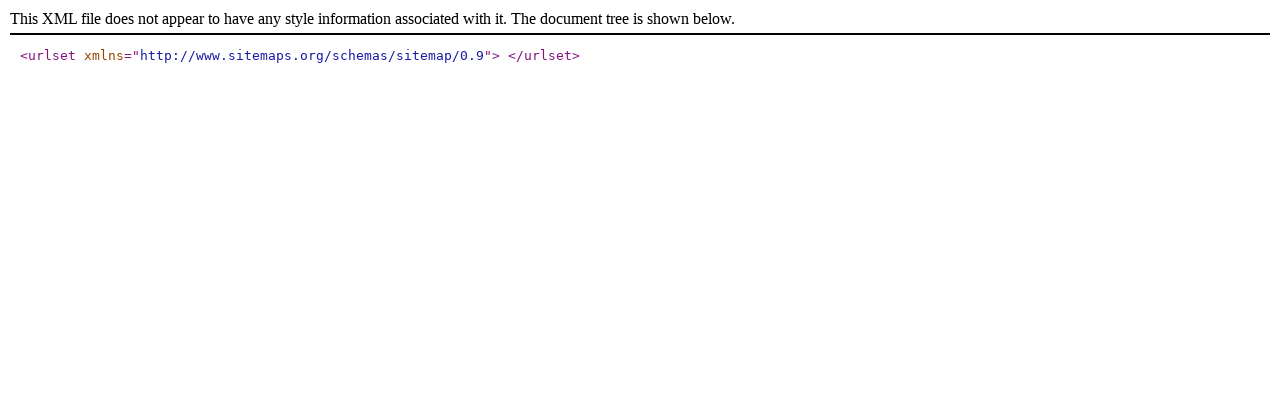

--- FILE ---
content_type: text/xml; charset=utf-8
request_url: http://www.glenireacresfarm.com/sitemap/pc/376.xml
body_size: 139
content:
<?xml version="1.0" encoding="utf-8"?>
<urlset xmlns="http://www.sitemaps.org/schemas/sitemap/0.9">
</urlset>